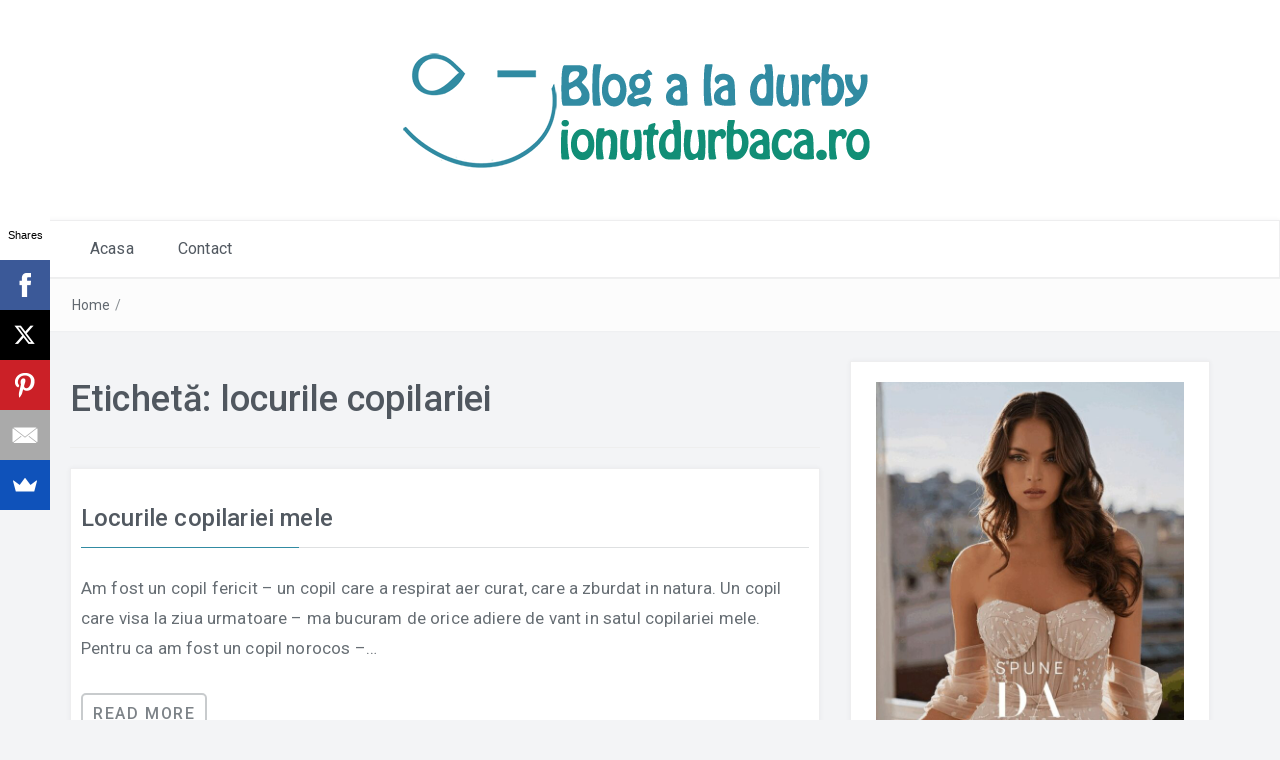

--- FILE ---
content_type: text/html; charset=UTF-8
request_url: https://www.ionutdurbaca.ro/tag/locurile-copilariei/
body_size: 12029
content:
<!DOCTYPE html>
<html lang="ro-RO">
<head>
<meta charset="UTF-8">
<meta name="viewport" content="width=device-width, initial-scale=1">
<link rel="profile" href="http://gmpg.org/xfn/11">
<link rel="pingback" href="https://www.ionutdurbaca.ro/xmlrpc.php">
<meta name='robots' content='index, follow, max-image-preview:large, max-snippet:-1, max-video-preview:-1' />
<!-- This site is optimized with the Yoast SEO plugin v20.2.1 - https://yoast.com/wordpress/plugins/seo/ -->
<title>locurile copilariei Archives | Durbaca Ionut Lucian</title>
<link rel="canonical" href="https://www.ionutdurbaca.ro/tag/locurile-copilariei/" />
<meta property="og:locale" content="ro_RO" />
<meta property="og:type" content="article" />
<meta property="og:title" content="locurile copilariei Archives | Durbaca Ionut Lucian" />
<meta property="og:url" content="https://www.ionutdurbaca.ro/tag/locurile-copilariei/" />
<meta property="og:site_name" content="Durbaca Ionut Lucian" />
<meta name="twitter:card" content="summary_large_image" />
<script type="application/ld+json" class="yoast-schema-graph">{"@context":"https://schema.org","@graph":[{"@type":"CollectionPage","@id":"https://www.ionutdurbaca.ro/tag/locurile-copilariei/","url":"https://www.ionutdurbaca.ro/tag/locurile-copilariei/","name":"locurile copilariei Archives | Durbaca Ionut Lucian","isPartOf":{"@id":"https://www.ionutdurbaca.ro/#website"},"breadcrumb":{"@id":"https://www.ionutdurbaca.ro/tag/locurile-copilariei/#breadcrumb"},"inLanguage":"ro-RO"},{"@type":"BreadcrumbList","@id":"https://www.ionutdurbaca.ro/tag/locurile-copilariei/#breadcrumb","itemListElement":[{"@type":"ListItem","position":1,"name":"Home","item":"https://www.ionutdurbaca.ro/"},{"@type":"ListItem","position":2,"name":"locurile copilariei"}]},{"@type":"WebSite","@id":"https://www.ionutdurbaca.ro/#website","url":"https://www.ionutdurbaca.ro/","name":"Durbaca Ionut Lucian","description":"Blogger Ieșean","publisher":{"@id":"https://www.ionutdurbaca.ro/#/schema/person/a837b99e57637a7269a51f87444bbaba"},"potentialAction":[{"@type":"SearchAction","target":{"@type":"EntryPoint","urlTemplate":"https://www.ionutdurbaca.ro/?s={search_term_string}"},"query-input":"required name=search_term_string"}],"inLanguage":"ro-RO"},{"@type":["Person","Organization"],"@id":"https://www.ionutdurbaca.ro/#/schema/person/a837b99e57637a7269a51f87444bbaba","name":"Ionut Durbaca","image":{"@type":"ImageObject","inLanguage":"ro-RO","@id":"https://www.ionutdurbaca.ro/#/schema/person/image/","url":"https://www.ionutdurbaca.ro/wp-content/uploads/2016/12/ionut-durbaca-logo-blogger-iesean-blog-iasi-s.png","contentUrl":"https://www.ionutdurbaca.ro/wp-content/uploads/2016/12/ionut-durbaca-logo-blogger-iesean-blog-iasi-s.png","width":481,"height":120,"caption":"Ionut Durbaca"},"logo":{"@id":"https://www.ionutdurbaca.ro/#/schema/person/image/"},"sameAs":["http://ionutdurbaca.ro"]}]}</script>
<!-- / Yoast SEO plugin. -->
<link rel='dns-prefetch' href='//fonts.googleapis.com' />
<link rel="alternate" type="application/rss+xml" title="Durbaca Ionut Lucian &raquo; Flux" href="https://www.ionutdurbaca.ro/feed/" />
<link rel="alternate" type="application/rss+xml" title="Durbaca Ionut Lucian &raquo; Flux comentarii" href="https://www.ionutdurbaca.ro/comments/feed/" />
<link rel="alternate" type="application/rss+xml" title="Durbaca Ionut Lucian &raquo; Flux etichetă locurile copilariei" href="https://www.ionutdurbaca.ro/tag/locurile-copilariei/feed/" />
<!-- This site uses the Google Analytics by ExactMetrics plugin v8.3.1 - Using Analytics tracking - https://www.exactmetrics.com/ -->
<!-- Note: ExactMetrics is not currently configured on this site. The site owner needs to authenticate with Google Analytics in the ExactMetrics settings panel. -->
<!-- No tracking code set -->
<!-- / Google Analytics by ExactMetrics -->
<script type="text/javascript">
window._wpemojiSettings = {"baseUrl":"https:\/\/s.w.org\/images\/core\/emoji\/14.0.0\/72x72\/","ext":".png","svgUrl":"https:\/\/s.w.org\/images\/core\/emoji\/14.0.0\/svg\/","svgExt":".svg","source":{"concatemoji":"https:\/\/www.ionutdurbaca.ro\/wp-includes\/js\/wp-emoji-release.min.js?ver=6.1.7"}};
/*! This file is auto-generated */
!function(e,a,t){var n,r,o,i=a.createElement("canvas"),p=i.getContext&&i.getContext("2d");function s(e,t){var a=String.fromCharCode,e=(p.clearRect(0,0,i.width,i.height),p.fillText(a.apply(this,e),0,0),i.toDataURL());return p.clearRect(0,0,i.width,i.height),p.fillText(a.apply(this,t),0,0),e===i.toDataURL()}function c(e){var t=a.createElement("script");t.src=e,t.defer=t.type="text/javascript",a.getElementsByTagName("head")[0].appendChild(t)}for(o=Array("flag","emoji"),t.supports={everything:!0,everythingExceptFlag:!0},r=0;r<o.length;r++)t.supports[o[r]]=function(e){if(p&&p.fillText)switch(p.textBaseline="top",p.font="600 32px Arial",e){case"flag":return s([127987,65039,8205,9895,65039],[127987,65039,8203,9895,65039])?!1:!s([55356,56826,55356,56819],[55356,56826,8203,55356,56819])&&!s([55356,57332,56128,56423,56128,56418,56128,56421,56128,56430,56128,56423,56128,56447],[55356,57332,8203,56128,56423,8203,56128,56418,8203,56128,56421,8203,56128,56430,8203,56128,56423,8203,56128,56447]);case"emoji":return!s([129777,127995,8205,129778,127999],[129777,127995,8203,129778,127999])}return!1}(o[r]),t.supports.everything=t.supports.everything&&t.supports[o[r]],"flag"!==o[r]&&(t.supports.everythingExceptFlag=t.supports.everythingExceptFlag&&t.supports[o[r]]);t.supports.everythingExceptFlag=t.supports.everythingExceptFlag&&!t.supports.flag,t.DOMReady=!1,t.readyCallback=function(){t.DOMReady=!0},t.supports.everything||(n=function(){t.readyCallback()},a.addEventListener?(a.addEventListener("DOMContentLoaded",n,!1),e.addEventListener("load",n,!1)):(e.attachEvent("onload",n),a.attachEvent("onreadystatechange",function(){"complete"===a.readyState&&t.readyCallback()})),(e=t.source||{}).concatemoji?c(e.concatemoji):e.wpemoji&&e.twemoji&&(c(e.twemoji),c(e.wpemoji)))}(window,document,window._wpemojiSettings);
</script>
<style type="text/css">
img.wp-smiley,
img.emoji {
display: inline !important;
border: none !important;
box-shadow: none !important;
height: 1em !important;
width: 1em !important;
margin: 0 0.07em !important;
vertical-align: -0.1em !important;
background: none !important;
padding: 0 !important;
}
</style>
<!-- <link rel='stylesheet' id='megamenu-wp-css' href='https://www.ionutdurbaca.ro/wp-content/plugins/easymega/assets/css/style.css?ver=6.1.7' type='text/css' media='all' /> -->
<link rel="stylesheet" type="text/css" href="//www.ionutdurbaca.ro/wp-content/cache/wpfc-minified/112yp8nl/e7v99.css" media="all"/>
<style id='megamenu-wp-inline-css' type='text/css'>
.megamenu-wp-desktop #megamenu-wp-page .megamenu-wp .mega-item .mega-content li.mega-content-li { margin-top: 0px; }
</style>
<!-- <link rel='stylesheet' id='wp-block-library-css' href='https://www.ionutdurbaca.ro/wp-includes/css/dist/block-library/style.min.css?ver=6.1.7' type='text/css' media='all' /> -->
<link rel="stylesheet" type="text/css" href="//www.ionutdurbaca.ro/wp-content/cache/wpfc-minified/4y7hvsd/e0pg9.css" media="all"/>
<style id='wp-block-library-theme-inline-css' type='text/css'>
.wp-block-audio figcaption{color:#555;font-size:13px;text-align:center}.is-dark-theme .wp-block-audio figcaption{color:hsla(0,0%,100%,.65)}.wp-block-audio{margin:0 0 1em}.wp-block-code{border:1px solid #ccc;border-radius:4px;font-family:Menlo,Consolas,monaco,monospace;padding:.8em 1em}.wp-block-embed figcaption{color:#555;font-size:13px;text-align:center}.is-dark-theme .wp-block-embed figcaption{color:hsla(0,0%,100%,.65)}.wp-block-embed{margin:0 0 1em}.blocks-gallery-caption{color:#555;font-size:13px;text-align:center}.is-dark-theme .blocks-gallery-caption{color:hsla(0,0%,100%,.65)}.wp-block-image figcaption{color:#555;font-size:13px;text-align:center}.is-dark-theme .wp-block-image figcaption{color:hsla(0,0%,100%,.65)}.wp-block-image{margin:0 0 1em}.wp-block-pullquote{border-top:4px solid;border-bottom:4px solid;margin-bottom:1.75em;color:currentColor}.wp-block-pullquote__citation,.wp-block-pullquote cite,.wp-block-pullquote footer{color:currentColor;text-transform:uppercase;font-size:.8125em;font-style:normal}.wp-block-quote{border-left:.25em solid;margin:0 0 1.75em;padding-left:1em}.wp-block-quote cite,.wp-block-quote footer{color:currentColor;font-size:.8125em;position:relative;font-style:normal}.wp-block-quote.has-text-align-right{border-left:none;border-right:.25em solid;padding-left:0;padding-right:1em}.wp-block-quote.has-text-align-center{border:none;padding-left:0}.wp-block-quote.is-large,.wp-block-quote.is-style-large,.wp-block-quote.is-style-plain{border:none}.wp-block-search .wp-block-search__label{font-weight:700}.wp-block-search__button{border:1px solid #ccc;padding:.375em .625em}:where(.wp-block-group.has-background){padding:1.25em 2.375em}.wp-block-separator.has-css-opacity{opacity:.4}.wp-block-separator{border:none;border-bottom:2px solid;margin-left:auto;margin-right:auto}.wp-block-separator.has-alpha-channel-opacity{opacity:1}.wp-block-separator:not(.is-style-wide):not(.is-style-dots){width:100px}.wp-block-separator.has-background:not(.is-style-dots){border-bottom:none;height:1px}.wp-block-separator.has-background:not(.is-style-wide):not(.is-style-dots){height:2px}.wp-block-table{margin:"0 0 1em 0"}.wp-block-table thead{border-bottom:3px solid}.wp-block-table tfoot{border-top:3px solid}.wp-block-table td,.wp-block-table th{word-break:normal}.wp-block-table figcaption{color:#555;font-size:13px;text-align:center}.is-dark-theme .wp-block-table figcaption{color:hsla(0,0%,100%,.65)}.wp-block-video figcaption{color:#555;font-size:13px;text-align:center}.is-dark-theme .wp-block-video figcaption{color:hsla(0,0%,100%,.65)}.wp-block-video{margin:0 0 1em}.wp-block-template-part.has-background{padding:1.25em 2.375em;margin-top:0;margin-bottom:0}
</style>
<style id='esf-fb-halfwidth-style-inline-css' type='text/css'>
.wp-block-create-block-easy-social-feed-facebook-carousel{background-color:#21759b;color:#fff;padding:2px}
</style>
<style id='esf-fb-fullwidth-style-inline-css' type='text/css'>
.wp-block-create-block-easy-social-feed-facebook-carousel{background-color:#21759b;color:#fff;padding:2px}
</style>
<style id='esf-fb-thumbnail-style-inline-css' type='text/css'>
.wp-block-create-block-easy-social-feed-facebook-carousel{background-color:#21759b;color:#fff;padding:2px}
</style>
<!-- <link rel='stylesheet' id='classic-theme-styles-css' href='https://www.ionutdurbaca.ro/wp-includes/css/classic-themes.min.css?ver=1' type='text/css' media='all' /> -->
<link rel="stylesheet" type="text/css" href="//www.ionutdurbaca.ro/wp-content/cache/wpfc-minified/2nj7mvfo/hto16.css" media="all"/>
<style id='global-styles-inline-css' type='text/css'>
body{--wp--preset--color--black: #000000;--wp--preset--color--cyan-bluish-gray: #abb8c3;--wp--preset--color--white: #ffffff;--wp--preset--color--pale-pink: #f78da7;--wp--preset--color--vivid-red: #cf2e2e;--wp--preset--color--luminous-vivid-orange: #ff6900;--wp--preset--color--luminous-vivid-amber: #fcb900;--wp--preset--color--light-green-cyan: #7bdcb5;--wp--preset--color--vivid-green-cyan: #00d084;--wp--preset--color--pale-cyan-blue: #8ed1fc;--wp--preset--color--vivid-cyan-blue: #0693e3;--wp--preset--color--vivid-purple: #9b51e0;--wp--preset--gradient--vivid-cyan-blue-to-vivid-purple: linear-gradient(135deg,rgba(6,147,227,1) 0%,rgb(155,81,224) 100%);--wp--preset--gradient--light-green-cyan-to-vivid-green-cyan: linear-gradient(135deg,rgb(122,220,180) 0%,rgb(0,208,130) 100%);--wp--preset--gradient--luminous-vivid-amber-to-luminous-vivid-orange: linear-gradient(135deg,rgba(252,185,0,1) 0%,rgba(255,105,0,1) 100%);--wp--preset--gradient--luminous-vivid-orange-to-vivid-red: linear-gradient(135deg,rgba(255,105,0,1) 0%,rgb(207,46,46) 100%);--wp--preset--gradient--very-light-gray-to-cyan-bluish-gray: linear-gradient(135deg,rgb(238,238,238) 0%,rgb(169,184,195) 100%);--wp--preset--gradient--cool-to-warm-spectrum: linear-gradient(135deg,rgb(74,234,220) 0%,rgb(151,120,209) 20%,rgb(207,42,186) 40%,rgb(238,44,130) 60%,rgb(251,105,98) 80%,rgb(254,248,76) 100%);--wp--preset--gradient--blush-light-purple: linear-gradient(135deg,rgb(255,206,236) 0%,rgb(152,150,240) 100%);--wp--preset--gradient--blush-bordeaux: linear-gradient(135deg,rgb(254,205,165) 0%,rgb(254,45,45) 50%,rgb(107,0,62) 100%);--wp--preset--gradient--luminous-dusk: linear-gradient(135deg,rgb(255,203,112) 0%,rgb(199,81,192) 50%,rgb(65,88,208) 100%);--wp--preset--gradient--pale-ocean: linear-gradient(135deg,rgb(255,245,203) 0%,rgb(182,227,212) 50%,rgb(51,167,181) 100%);--wp--preset--gradient--electric-grass: linear-gradient(135deg,rgb(202,248,128) 0%,rgb(113,206,126) 100%);--wp--preset--gradient--midnight: linear-gradient(135deg,rgb(2,3,129) 0%,rgb(40,116,252) 100%);--wp--preset--duotone--dark-grayscale: url('#wp-duotone-dark-grayscale');--wp--preset--duotone--grayscale: url('#wp-duotone-grayscale');--wp--preset--duotone--purple-yellow: url('#wp-duotone-purple-yellow');--wp--preset--duotone--blue-red: url('#wp-duotone-blue-red');--wp--preset--duotone--midnight: url('#wp-duotone-midnight');--wp--preset--duotone--magenta-yellow: url('#wp-duotone-magenta-yellow');--wp--preset--duotone--purple-green: url('#wp-duotone-purple-green');--wp--preset--duotone--blue-orange: url('#wp-duotone-blue-orange');--wp--preset--font-size--small: 13px;--wp--preset--font-size--medium: 20px;--wp--preset--font-size--large: 36px;--wp--preset--font-size--x-large: 42px;--wp--preset--spacing--20: 0.44rem;--wp--preset--spacing--30: 0.67rem;--wp--preset--spacing--40: 1rem;--wp--preset--spacing--50: 1.5rem;--wp--preset--spacing--60: 2.25rem;--wp--preset--spacing--70: 3.38rem;--wp--preset--spacing--80: 5.06rem;}:where(.is-layout-flex){gap: 0.5em;}body .is-layout-flow > .alignleft{float: left;margin-inline-start: 0;margin-inline-end: 2em;}body .is-layout-flow > .alignright{float: right;margin-inline-start: 2em;margin-inline-end: 0;}body .is-layout-flow > .aligncenter{margin-left: auto !important;margin-right: auto !important;}body .is-layout-constrained > .alignleft{float: left;margin-inline-start: 0;margin-inline-end: 2em;}body .is-layout-constrained > .alignright{float: right;margin-inline-start: 2em;margin-inline-end: 0;}body .is-layout-constrained > .aligncenter{margin-left: auto !important;margin-right: auto !important;}body .is-layout-constrained > :where(:not(.alignleft):not(.alignright):not(.alignfull)){max-width: var(--wp--style--global--content-size);margin-left: auto !important;margin-right: auto !important;}body .is-layout-constrained > .alignwide{max-width: var(--wp--style--global--wide-size);}body .is-layout-flex{display: flex;}body .is-layout-flex{flex-wrap: wrap;align-items: center;}body .is-layout-flex > *{margin: 0;}:where(.wp-block-columns.is-layout-flex){gap: 2em;}.has-black-color{color: var(--wp--preset--color--black) !important;}.has-cyan-bluish-gray-color{color: var(--wp--preset--color--cyan-bluish-gray) !important;}.has-white-color{color: var(--wp--preset--color--white) !important;}.has-pale-pink-color{color: var(--wp--preset--color--pale-pink) !important;}.has-vivid-red-color{color: var(--wp--preset--color--vivid-red) !important;}.has-luminous-vivid-orange-color{color: var(--wp--preset--color--luminous-vivid-orange) !important;}.has-luminous-vivid-amber-color{color: var(--wp--preset--color--luminous-vivid-amber) !important;}.has-light-green-cyan-color{color: var(--wp--preset--color--light-green-cyan) !important;}.has-vivid-green-cyan-color{color: var(--wp--preset--color--vivid-green-cyan) !important;}.has-pale-cyan-blue-color{color: var(--wp--preset--color--pale-cyan-blue) !important;}.has-vivid-cyan-blue-color{color: var(--wp--preset--color--vivid-cyan-blue) !important;}.has-vivid-purple-color{color: var(--wp--preset--color--vivid-purple) !important;}.has-black-background-color{background-color: var(--wp--preset--color--black) !important;}.has-cyan-bluish-gray-background-color{background-color: var(--wp--preset--color--cyan-bluish-gray) !important;}.has-white-background-color{background-color: var(--wp--preset--color--white) !important;}.has-pale-pink-background-color{background-color: var(--wp--preset--color--pale-pink) !important;}.has-vivid-red-background-color{background-color: var(--wp--preset--color--vivid-red) !important;}.has-luminous-vivid-orange-background-color{background-color: var(--wp--preset--color--luminous-vivid-orange) !important;}.has-luminous-vivid-amber-background-color{background-color: var(--wp--preset--color--luminous-vivid-amber) !important;}.has-light-green-cyan-background-color{background-color: var(--wp--preset--color--light-green-cyan) !important;}.has-vivid-green-cyan-background-color{background-color: var(--wp--preset--color--vivid-green-cyan) !important;}.has-pale-cyan-blue-background-color{background-color: var(--wp--preset--color--pale-cyan-blue) !important;}.has-vivid-cyan-blue-background-color{background-color: var(--wp--preset--color--vivid-cyan-blue) !important;}.has-vivid-purple-background-color{background-color: var(--wp--preset--color--vivid-purple) !important;}.has-black-border-color{border-color: var(--wp--preset--color--black) !important;}.has-cyan-bluish-gray-border-color{border-color: var(--wp--preset--color--cyan-bluish-gray) !important;}.has-white-border-color{border-color: var(--wp--preset--color--white) !important;}.has-pale-pink-border-color{border-color: var(--wp--preset--color--pale-pink) !important;}.has-vivid-red-border-color{border-color: var(--wp--preset--color--vivid-red) !important;}.has-luminous-vivid-orange-border-color{border-color: var(--wp--preset--color--luminous-vivid-orange) !important;}.has-luminous-vivid-amber-border-color{border-color: var(--wp--preset--color--luminous-vivid-amber) !important;}.has-light-green-cyan-border-color{border-color: var(--wp--preset--color--light-green-cyan) !important;}.has-vivid-green-cyan-border-color{border-color: var(--wp--preset--color--vivid-green-cyan) !important;}.has-pale-cyan-blue-border-color{border-color: var(--wp--preset--color--pale-cyan-blue) !important;}.has-vivid-cyan-blue-border-color{border-color: var(--wp--preset--color--vivid-cyan-blue) !important;}.has-vivid-purple-border-color{border-color: var(--wp--preset--color--vivid-purple) !important;}.has-vivid-cyan-blue-to-vivid-purple-gradient-background{background: var(--wp--preset--gradient--vivid-cyan-blue-to-vivid-purple) !important;}.has-light-green-cyan-to-vivid-green-cyan-gradient-background{background: var(--wp--preset--gradient--light-green-cyan-to-vivid-green-cyan) !important;}.has-luminous-vivid-amber-to-luminous-vivid-orange-gradient-background{background: var(--wp--preset--gradient--luminous-vivid-amber-to-luminous-vivid-orange) !important;}.has-luminous-vivid-orange-to-vivid-red-gradient-background{background: var(--wp--preset--gradient--luminous-vivid-orange-to-vivid-red) !important;}.has-very-light-gray-to-cyan-bluish-gray-gradient-background{background: var(--wp--preset--gradient--very-light-gray-to-cyan-bluish-gray) !important;}.has-cool-to-warm-spectrum-gradient-background{background: var(--wp--preset--gradient--cool-to-warm-spectrum) !important;}.has-blush-light-purple-gradient-background{background: var(--wp--preset--gradient--blush-light-purple) !important;}.has-blush-bordeaux-gradient-background{background: var(--wp--preset--gradient--blush-bordeaux) !important;}.has-luminous-dusk-gradient-background{background: var(--wp--preset--gradient--luminous-dusk) !important;}.has-pale-ocean-gradient-background{background: var(--wp--preset--gradient--pale-ocean) !important;}.has-electric-grass-gradient-background{background: var(--wp--preset--gradient--electric-grass) !important;}.has-midnight-gradient-background{background: var(--wp--preset--gradient--midnight) !important;}.has-small-font-size{font-size: var(--wp--preset--font-size--small) !important;}.has-medium-font-size{font-size: var(--wp--preset--font-size--medium) !important;}.has-large-font-size{font-size: var(--wp--preset--font-size--large) !important;}.has-x-large-font-size{font-size: var(--wp--preset--font-size--x-large) !important;}
.wp-block-navigation a:where(:not(.wp-element-button)){color: inherit;}
:where(.wp-block-columns.is-layout-flex){gap: 2em;}
.wp-block-pullquote{font-size: 1.5em;line-height: 1.6;}
</style>
<!-- <link rel='stylesheet' id='titan-adminbar-styles-css' href='https://www.ionutdurbaca.ro/wp-content/plugins/anti-spam/assets/css/admin-bar.css?ver=7.3.5' type='text/css' media='all' /> -->
<!-- <link rel='stylesheet' id='cfblbcss-css' href='https://www.ionutdurbaca.ro/wp-content/plugins/cardoza-facebook-like-box/cardozafacebook.css?ver=6.1.7' type='text/css' media='all' /> -->
<!-- <link rel='stylesheet' id='easy-facebook-likebox-custom-fonts-css' href='https://www.ionutdurbaca.ro/wp-content/plugins/easy-facebook-likebox/frontend/assets/css/esf-custom-fonts.css?ver=6.1.7' type='text/css' media='all' /> -->
<!-- <link rel='stylesheet' id='easy-facebook-likebox-popup-styles-css' href='https://www.ionutdurbaca.ro/wp-content/plugins/easy-facebook-likebox/facebook/frontend/assets/css/esf-free-popup.css?ver=6.6.5' type='text/css' media='all' /> -->
<!-- <link rel='stylesheet' id='easy-facebook-likebox-frontend-css' href='https://www.ionutdurbaca.ro/wp-content/plugins/easy-facebook-likebox/facebook/frontend/assets/css/easy-facebook-likebox-frontend.css?ver=6.6.5' type='text/css' media='all' /> -->
<!-- <link rel='stylesheet' id='easy-facebook-likebox-customizer-style-css' href='https://www.ionutdurbaca.ro/wp-admin/admin-ajax.php?action=easy-facebook-likebox-customizer-style&#038;ver=6.6.5' type='text/css' media='all' /> -->
<!-- <link rel='stylesheet' id='bootstrap-css' href='https://www.ionutdurbaca.ro/wp-content/themes/easyblog/css/bootstrap.min.css?ver=3.3.5' type='text/css' media='' /> -->
<!-- <link rel='stylesheet' id='font-awesome-css' href='https://www.ionutdurbaca.ro/wp-content/themes/easyblog/css/font-awesome.min.css?ver=4.4.0' type='text/css' media='' /> -->
<!-- <link rel='stylesheet' id='chld_thm_cfg_parent-css' href='https://www.ionutdurbaca.ro/wp-content/themes/easyblog/style.css?ver=6.1.7' type='text/css' media='all' /> -->
<link rel="stylesheet" type="text/css" href="//www.ionutdurbaca.ro/wp-content/cache/wpfc-minified/qvf447ky/e7v99.css" media="all"/>
<link rel='stylesheet' id='easyblog-roboto-css' href='//fonts.googleapis.com/css?family=Roboto%3A400%2C300%2C500%2C700%2C900&#038;ver=6.1.7' type='text/css' media='all' />
<link rel='stylesheet' id='easyblog-delius-swash-caps-css' href='//fonts.googleapis.com/css?family=Delius+Swash+Caps&#038;ver=6.1.7' type='text/css' media='all' />
<!-- <link rel='stylesheet' id='easyblog-style-css' href='https://www.ionutdurbaca.ro/wp-content/themes/easyblog-child/style.css?ver=1.1.0.1481005705' type='text/css' media='all' /> -->
<link rel="stylesheet" type="text/css" href="//www.ionutdurbaca.ro/wp-content/cache/wpfc-minified/1oq2o4yk/e0pg9.css" media="all"/>
<style id='easyblog-style-inline-css' type='text/css'>
a:hover,
.dt-logo h1 a,
.dt-pagination-nav a:hover,
.dt-pagination-nav .current:hover,
.dt-pagination-nav .current,
.entry-meta a:hover,
.entry-footer a:hover,
.dt-footer-bar a:hover {
color: #318ba2;
}
.dt-menu-wrap li:hover > a,
.dt-menu-wrap .current-menu-item a {
color: #318ba2 !important;
}
.dt-archive-post .entry-footer a:hover,
#secondary h2:after,
.tagcloud a:hover,
#back-to-top:hover,
.dt-related-posts .dt-news-post-img .fa:hover {
background: #318ba2;
}
.dt-pagination-nav a:hover,
.dt-pagination-nav .current:hover,
.dt-pagination-nav .current {
border-color: #318ba2;
}
.dt-logo h1 a {
color: #blank;
}	
.dt-related-posts li { width: calc(33.333333% - 20px); }
</style>
<style id='akismet-widget-style-inline-css' type='text/css'>
.a-stats {
--akismet-color-mid-green: #357b49;
--akismet-color-white: #fff;
--akismet-color-light-grey: #f6f7f7;
max-width: 350px;
width: auto;
}
.a-stats * {
all: unset;
box-sizing: border-box;
}
.a-stats strong {
font-weight: 600;
}
.a-stats a.a-stats__link,
.a-stats a.a-stats__link:visited,
.a-stats a.a-stats__link:active {
background: var(--akismet-color-mid-green);
border: none;
box-shadow: none;
border-radius: 8px;
color: var(--akismet-color-white);
cursor: pointer;
display: block;
font-family: -apple-system, BlinkMacSystemFont, 'Segoe UI', 'Roboto', 'Oxygen-Sans', 'Ubuntu', 'Cantarell', 'Helvetica Neue', sans-serif;
font-weight: 500;
padding: 12px;
text-align: center;
text-decoration: none;
transition: all 0.2s ease;
}
/* Extra specificity to deal with TwentyTwentyOne focus style */
.widget .a-stats a.a-stats__link:focus {
background: var(--akismet-color-mid-green);
color: var(--akismet-color-white);
text-decoration: none;
}
.a-stats a.a-stats__link:hover {
filter: brightness(110%);
box-shadow: 0 4px 12px rgba(0, 0, 0, 0.06), 0 0 2px rgba(0, 0, 0, 0.16);
}
.a-stats .count {
color: var(--akismet-color-white);
display: block;
font-size: 1.5em;
line-height: 1.4;
padding: 0 13px;
white-space: nowrap;
}
</style>
<!-- <link rel='stylesheet' id='esf-custom-fonts-css' href='https://www.ionutdurbaca.ro/wp-content/plugins/easy-facebook-likebox/frontend/assets/css/esf-custom-fonts.css?ver=6.1.7' type='text/css' media='all' /> -->
<!-- <link rel='stylesheet' id='esf-insta-frontend-css' href='https://www.ionutdurbaca.ro/wp-content/plugins/easy-facebook-likebox//instagram/frontend/assets/css/esf-insta-frontend.css?ver=6.1.7' type='text/css' media='all' /> -->
<!-- <link rel='stylesheet' id='esf-insta-customizer-style-css' href='https://www.ionutdurbaca.ro/wp-admin/admin-ajax.php?action=esf-insta-customizer-style&#038;ver=6.1.7' type='text/css' media='all' /> -->
<!-- <link rel='stylesheet' id='wpgdprc-front-css-css' href='https://www.ionutdurbaca.ro/wp-content/plugins/wp-gdpr-compliance/Assets/css/front.css?ver=1676556280' type='text/css' media='all' /> -->
<link rel="stylesheet" type="text/css" href="//www.ionutdurbaca.ro/wp-content/cache/wpfc-minified/f26yxrfa/4h9ba.css" media="all"/>
<style id='wpgdprc-front-css-inline-css' type='text/css'>
:root{--wp-gdpr--bar--background-color: #000000;--wp-gdpr--bar--color: #ffffff;--wp-gdpr--button--background-color: #000000;--wp-gdpr--button--background-color--darken: #000000;--wp-gdpr--button--color: #ffffff;}
</style>
<script src='//www.ionutdurbaca.ro/wp-content/cache/wpfc-minified/d6ms1qft/atu2.js' type="text/javascript"></script>
<!-- <script type='text/javascript' src='https://www.ionutdurbaca.ro/wp-includes/js/jquery/jquery.min.js?ver=3.6.1' id='jquery-core-js'></script> -->
<!-- <script type='text/javascript' src='https://www.ionutdurbaca.ro/wp-includes/js/jquery/jquery-migrate.min.js?ver=3.3.2' id='jquery-migrate-js'></script> -->
<!-- <script type='text/javascript' src='https://www.ionutdurbaca.ro/wp-content/plugins/cardoza-facebook-like-box/cardozafacebook.js?ver=6.1.7' id='cfblbjs-js'></script> -->
<!-- <script type='text/javascript' src='https://www.ionutdurbaca.ro/wp-content/plugins/easy-facebook-likebox/facebook/frontend/assets/js/esf-free-popup.min.js?ver=6.6.5' id='easy-facebook-likebox-popup-script-js'></script> -->
<script type='text/javascript' id='easy-facebook-likebox-public-script-js-extra'>
/* <![CDATA[ */
var public_ajax = {"ajax_url":"https:\/\/www.ionutdurbaca.ro\/wp-admin\/admin-ajax.php","efbl_is_fb_pro":""};
/* ]]> */
</script>
<script src='//www.ionutdurbaca.ro/wp-content/cache/wpfc-minified/23e105lv/e0pg9.js' type="text/javascript"></script>
<!-- <script type='text/javascript' src='https://www.ionutdurbaca.ro/wp-content/plugins/easy-facebook-likebox/facebook/frontend/assets/js/public.js?ver=6.6.5' id='easy-facebook-likebox-public-script-js'></script> -->
<!-- <script type='text/javascript' src='https://www.ionutdurbaca.ro/wp-content/plugins/sticky-menu-or-anything-on-scroll/assets/js/jq-sticky-anything.min.js?ver=2.1.1' id='stickyAnythingLib-js'></script> -->
<!-- <script type='text/javascript' src='https://www.ionutdurbaca.ro/wp-content/plugins/easy-facebook-likebox/frontend/assets/js/imagesloaded.pkgd.min.js?ver=6.1.7' id='imagesloaded.pkgd.min-js'></script> -->
<script type='text/javascript' id='esf-insta-public-js-extra'>
/* <![CDATA[ */
var esf_insta = {"ajax_url":"https:\/\/www.ionutdurbaca.ro\/wp-admin\/admin-ajax.php","version":"free","nonce":"8fc4fa70a5"};
/* ]]> */
</script>
<script src='//www.ionutdurbaca.ro/wp-content/cache/wpfc-minified/zddmjky/e0pg9.js' type="text/javascript"></script>
<!-- <script type='text/javascript' src='https://www.ionutdurbaca.ro/wp-content/plugins/easy-facebook-likebox//instagram/frontend/assets/js/esf-insta-public.js?ver=1' id='esf-insta-public-js'></script> -->
<script type='text/javascript' id='wpgdprc-front-js-js-extra'>
/* <![CDATA[ */
var wpgdprcFront = {"ajaxUrl":"https:\/\/www.ionutdurbaca.ro\/wp-admin\/admin-ajax.php","ajaxNonce":"0615691e38","ajaxArg":"security","pluginPrefix":"wpgdprc","blogId":"1","isMultiSite":"","locale":"ro_RO","showSignUpModal":"","showFormModal":"","cookieName":"wpgdprc-consent","consentVersion":"","path":"\/","prefix":"wpgdprc"};
/* ]]> */
</script>
<script src='//www.ionutdurbaca.ro/wp-content/cache/wpfc-minified/k26yt0nh/e0pg9.js' type="text/javascript"></script>
<!-- <script type='text/javascript' src='https://www.ionutdurbaca.ro/wp-content/plugins/wp-gdpr-compliance/Assets/js/front.min.js?ver=1676556280' id='wpgdprc-front-js-js'></script> -->
<link rel="https://api.w.org/" href="https://www.ionutdurbaca.ro/wp-json/" /><link rel="alternate" type="application/json" href="https://www.ionutdurbaca.ro/wp-json/wp/v2/tags/1034" /><link rel="EditURI" type="application/rsd+xml" title="RSD" href="https://www.ionutdurbaca.ro/xmlrpc.php?rsd" />
<link rel="wlwmanifest" type="application/wlwmanifest+xml" href="https://www.ionutdurbaca.ro/wp-includes/wlwmanifest.xml" />
<meta name="generator" content="WordPress 6.1.7" />
<style type="text/css">.recentcomments a{display:inline !important;padding:0 !important;margin:0 !important;}</style>		<style type="text/css">
.site-title,
.site-description {
position: absolute;
clip: rect(1px, 1px, 1px, 1px);
}
</style>
<link rel="icon" href="https://www.ionutdurbaca.ro/wp-content/uploads/2016/12/ionut-durbaca-blogger-iasi-logo-150x150.png" sizes="32x32" />
<link rel="icon" href="https://www.ionutdurbaca.ro/wp-content/uploads/2016/12/ionut-durbaca-blogger-iasi-logo.png" sizes="192x192" />
<link rel="apple-touch-icon" href="https://www.ionutdurbaca.ro/wp-content/uploads/2016/12/ionut-durbaca-blogger-iasi-logo.png" />
<meta name="msapplication-TileImage" content="https://www.ionutdurbaca.ro/wp-content/uploads/2016/12/ionut-durbaca-blogger-iasi-logo.png" />
</head>
<body class="archive tag tag-locurile-copilariei tag-1034 wp-custom-logo wp-embed-responsive hfeed">
<header class="dt-header" >
<div class="container">
<div class="row">
<div class="col-lg-12 col-md-12">
<div class="dt-logo">
<h1 class="site-title-hide">Ionut Durbaca blog personal din Iasi despre viata, intamplari din Iasi cu zambete, lacrimi, sentimente adunate</h1>
<a href="https://www.ionutdurbaca.ro/" class="custom-logo-link" rel="home"><img width="481" height="120" src="https://www.ionutdurbaca.ro/wp-content/uploads/2016/12/ionut-durbaca-logo-blogger-iesean-blog-iasi-s.png" class="custom-logo" alt="blogger iesean, blog din Iasi, blog personal, despre viata, intamplari din Iasi" decoding="async" srcset="https://www.ionutdurbaca.ro/wp-content/uploads/2016/12/ionut-durbaca-logo-blogger-iesean-blog-iasi-s.png 481w, https://www.ionutdurbaca.ro/wp-content/uploads/2016/12/ionut-durbaca-logo-blogger-iesean-blog-iasi-s-300x75.png 300w, https://www.ionutdurbaca.ro/wp-content/uploads/2016/12/ionut-durbaca-logo-blogger-iesean-blog-iasi-s-480x120.png 480w" sizes="(max-width: 481px) 100vw, 481px" /></a>
<h2 class="site-description">- Blogger Ieșean -</h2>
</div><!-- .dt-logo -->
</div><!-- .col-lg-12 -->
</div><!-- .row -->
</div><!-- .container -->
<nav class="dt-menu-wrap">
<div class="container">
<div class="row">
<div class="col-lg-12 col-md-12">
<div class="dt-menu-md">
Menu							<span><i class="fa fa-bars"></i> </span>
</div>
<div class="menu-menu-1-container"><ul id="primary-menu" class="menu"><li id="menu-item-1717" class="menu-item menu-item-type-custom menu-item-object-custom menu-item-1717"><a title="Acasa" href="http://ionutdurbaca.ro/">Acasa</a></li>
<li id="menu-item-1718" class="menu-item menu-item-type-post_type menu-item-object-page menu-item-1718"><a title="Contact Durbaca Ionut Lucian" href="https://www.ionutdurbaca.ro/contact/">Contact</a></li>
</ul></div>					</div><!-- .col-lg-12 -->
</div><!-- .row -->
</div><!-- .container -->
</nav><!-- .dt-menu-wrap -->
</header><!-- .dt-header -->
<div class="dt-breadcrumbs">
<div class="container">
<div class="row">
<div class="col-lg-12 col-md-12">
<ul id="dt_breadcrumbs"><li><a href="https://www.ionutdurbaca.ro">Home</a></li><li class="separator"> / </li></ul>					</div><!-- .col-lg-12 -->
</div><!-- .row-->
</div><!-- .container-->
</div><!-- .dt-breadcrumbs-->
<div class="container">
<div class="row">
<div class="col-lg-8 col-md-8">
<div id="primary" class="content-area">
<main id="main" class="site-main" role="main">
<header class="page-header">
<h1 class="page-title">Etichetă: <span>locurile copilariei</span></h1>					</header><!-- .page-header -->
<div class="dt-archive-posts">
<div class="dt-archive-post">
<figure>
</figure>
<article>
<header class="entry-header">
<h2 class="entry-title"><a href="https://www.ionutdurbaca.ro/locurile-copilariei-mele/" rel="bookmark">Locurile copilariei mele</a></h2>									</header><!-- .entry-header -->
<div class="dt-archive-post-content">
<p>Am fost un copil fericit &#8211; un copil care a respirat aer curat, care a zburdat in natura. Un copil care visa la ziua urmatoare &#8211; ma bucuram de orice adiere de vant in satul copilariei mele. Pentru ca am fost un copil norocos &#8211;&#8230;</p>
</div><!-- .dt-archive-post-content -->
<div class="entry-footer">
<a class="transition35" href="https://www.ionutdurbaca.ro/locurile-copilariei-mele/" title="Locurile copilariei mele">Read more</a>
</div><!-- .entry-footer -->
</article>
</div><!-- .dt-archive-post -->
</div><!-- .dt-category-posts -->
<div class="clearfix"></div>
<div class="dt-pagination-nav">
</div><!---- .dt-pagination-nav ---->
</main><!-- #main -->
</div><!-- #primary -->
</div><!-- .col-lg-8 -->
<aside class="col-lg-4 col-md-4">
<div class="dt-sidebar">
<aside id="secondary" class="widget-area" role="complementary">
<aside id="block-4" class="widget widget_block widget_media_image">
<figure class="wp-block-image size-large"><a href="https://www.reya.ro/"><img decoding="async" loading="lazy" width="640" height="1024" src="https://www.ionutdurbaca.ro/wp-content/uploads/2022/11/WhatsApp-Image-2022-11-07-at-16.39.45-640x1024.jpeg" alt="Reya Events" class="wp-image-3134"/></a></figure>
</aside><aside id="adwidget_imagewidget-34" class="widget AdWidget_ImageWidget"><a target="_blank" href='https://www.facebook.com/hereitis.ro/' alt='Ad'><img style='width: 100%;' src='https://www.ionutdurbaca.ro/wp-content/uploads/2020/01/heretis-e1580123612704.jpg' alt='Ad' /></a></aside><aside id="adwidget_imagewidget-29" class="widget AdWidget_ImageWidget"><a target="_blank" href='https://www.sanatateata.org' alt='Ad'><img style='width: 100%;' src='https://www.ionutdurbaca.ro/wp-content/uploads/2019/09/59946070_1227146294100336_1219629854316560384_n-e1568289047421.jpg' alt='Ad' /></a></aside><aside id="adwidget_htmlwidget-5" class="widget AdWidget_HTMLWidget"><div style='text-align: center;'></div></aside><aside id="text-8" class="widget widget_text"><h2 class="widget-title">Durbaca Ionut Lucian</h2>			<div class="textwidget"><p><img decoding="async" src="http://ionutdurbaca.ro/wp-content/uploads/2016/12/durbaca-lucian-ionut-blogger-iasi-300x300.jpg" alt="Durbaca Ionut Lucian blogger iesean, blog din Iasi, blog personal, despre viata, intamplari din Iasi"></p>
<p class="about-ionut-durbaca">Unii ar spune despre mine că sunt prea tipicar, alţii spun despre mine că sunt un tip fain, iar alte persoane mă consideră un om de încredere, pe care se pot baza. Eu nu pot să spun decât că dacă vei avea curiozitatea să mă cunoşti le vei da, sau nu dreptate. Fiecare om este unic, dar zâmbetul este un dar pe care mult prea puţină lume îl utilizează. Sunt doar un blogger iesean ce scrie pe un blog din Iasi. Normal ca si tine.</p>
</div>
</aside><aside id="search-2" class="widget widget_search"><h2 class="widget-title">Caută articole scrise de Ionut Durbaca</h2><form role="search" method="get" class="search-form" action="https://www.ionutdurbaca.ro/">
<label>
<span class="screen-reader-text">Caută după:</span>
<input type="search" class="search-field" placeholder="Căutare&hellip;" value="" name="s" />
</label>
<input type="submit" class="search-submit" value="Caută" />
</form></aside><aside id="adwidget_htmlwidget-3" class="widget AdWidget_HTMLWidget"><div style='text-align: center;'><script src="//load.sumome.com/" data-sumo-site-id="9a3ac638b8ede7eb7228f82cfeac69ec6c7701c03be7db90a25ab79e3d7fd7cd" async="async"></script></div></aside>
<aside id="recent-posts-2" class="widget widget_recent_entries">
<h2 class="widget-title">Articole recente</h2>
<ul>
<li>
<a href="https://www.ionutdurbaca.ro/sentimentele-copilului-tau/">Sentimentele copilului</a>
</li>
<li>
<a href="https://www.ionutdurbaca.ro/suferinta-aduce-fericire/">Suferința aduce fericire</a>
</li>
<li>
<a href="https://www.ionutdurbaca.ro/nu-te-plac/">Nu te plac!</a>
</li>
<li>
<a href="https://www.ionutdurbaca.ro/strop-de-liniste/">Strop de liniște</a>
</li>
<li>
<a href="https://www.ionutdurbaca.ro/echilibrul-interior/">Echilibrul interior</a>
</li>
</ul>
</aside><aside id="text-9" class="widget widget_text"><h2 class="widget-title">Ionut Durbaca susține</h2>			<div class="textwidget"></div>
</aside><aside id="recent-comments-2" class="widget widget_recent_comments"><h2 class="widget-title">Comentarii recente</h2><ul id="recentcomments"><li class="recentcomments"><span class="comment-author-link"><a href='https://www.biancaionel.com/share-uim-globuri-cu-suflet/' rel='external nofollow ugc' class='url'>Share-uim globuri cu suflet | Bianca Ionel</a></span> la <a href="https://www.ionutdurbaca.ro/share-uim-globuri-cu-suflet/#comment-23684">Share-uim Globuri cu Suflet</a></li><li class="recentcomments"><span class="comment-author-link"><a href='https://www.biancaionel.com/bistro-copou/' rel='external nofollow ugc' class='url'>Bistro Copou - clătite cu amintiri - Bianca Ionel</a></span> la <a href="https://www.ionutdurbaca.ro/razboiul-clatitelor/#comment-23660">Războiul clătitelor</a></li><li class="recentcomments"><span class="comment-author-link"><a href='https://www.biancaionel.com/paul-padurariu-fotograf-nunta-iasi/' rel='external nofollow ugc' class='url'>Paul Padurariu - fotograf de nunta Iasi - Bianca Ionel</a></span> la <a href="https://www.ionutdurbaca.ro/oameni-frumosi-ai-iasului-4/#comment-23659">Oameni frumoși ai Iașului-episodul 9</a></li><li class="recentcomments"><span class="comment-author-link"><a href='https://dianamaryd.wordpress.com/2017/11/18/dolce-far-niente-la-bistro-moo/' rel='external nofollow ugc' class='url'>Dolce far niente la Bistro MOO &#8211; Diana Maria D.</a></span> la <a href="https://www.ionutdurbaca.ro/marturisirea-unui-pofticios/#comment-23648">Mărturisirea unui pofticios</a></li><li class="recentcomments"><span class="comment-author-link"><a href='https://www.iasi4u.ro/1_feb-top-5-stiri-din-iasi-4/' rel='external nofollow ugc' class='url'>Top 5 Stiri din Iasi, Joi 1 februarie &#8211; Iasi 4u</a></span> la <a href="https://www.ionutdurbaca.ro/sistemul-sanitar-pe-ultimul-loc-in-europa/#comment-23647">Sistemul sanitar e pe ultimul loc în Europa</a></li></ul></aside><aside id="categories-2" class="widget widget_categories"><h2 class="widget-title">Categorii</h2>
<ul>
<li class="cat-item cat-item-621"><a href="https://www.ionutdurbaca.ro/category/advertoriale/">Advertoriale</a>
</li>
<li class="cat-item cat-item-1983"><a href="https://www.ionutdurbaca.ro/category/blog-din-iasi/">blog din Iasi</a>
</li>
<li class="cat-item cat-item-1982"><a href="https://www.ionutdurbaca.ro/category/blogger-iesean/">blogger iesean</a>
</li>
<li class="cat-item cat-item-633"><a href="https://www.ionutdurbaca.ro/category/familie/">Familie</a>
</li>
<li class="cat-item cat-item-1582"><a href="https://www.ionutdurbaca.ro/category/iasi/">Iasi</a>
</li>
<li class="cat-item cat-item-1387"><a href="https://www.ionutdurbaca.ro/category/koperativa-2-0-iasi/">Koperativa 2.0 Iasi</a>
</li>
<li class="cat-item cat-item-632"><a href="https://www.ionutdurbaca.ro/category/marketingpublicitatevanzari/">Marketing/Publicitate/Vanzari</a>
</li>
<li class="cat-item cat-item-1976"><a href="https://www.ionutdurbaca.ro/category/motivationale/">Motivationale</a>
</li>
<li class="cat-item cat-item-1979"><a href="https://www.ionutdurbaca.ro/category/oameni/">oameni</a>
</li>
<li class="cat-item cat-item-641"><a href="https://www.ionutdurbaca.ro/category/pareri-personale/">Pareri personale</a>
</li>
<li class="cat-item cat-item-634"><a href="https://www.ionutdurbaca.ro/category/pentru-suflet/">Pentru suflet</a>
</li>
<li class="cat-item cat-item-640"><a href="https://www.ionutdurbaca.ro/category/social/">Social</a>
</li>
<li class="cat-item cat-item-1"><a href="https://www.ionutdurbaca.ro/category/uncategorized/">Uncategorized</a>
</li>
</ul>
</aside><aside id="archives-2" class="widget widget_archive"><h2 class="widget-title">Arhivă articole</h2>		<label class="screen-reader-text" for="archives-dropdown-2">Arhivă articole</label>
<select id="archives-dropdown-2" name="archive-dropdown">
<option value="">Selectează luna</option>
<option value='https://www.ionutdurbaca.ro/2023/03/'> martie 2023 </option>
<option value='https://www.ionutdurbaca.ro/2022/07/'> iulie 2022 </option>
<option value='https://www.ionutdurbaca.ro/2022/05/'> mai 2022 </option>
<option value='https://www.ionutdurbaca.ro/2022/04/'> aprilie 2022 </option>
<option value='https://www.ionutdurbaca.ro/2020/02/'> februarie 2020 </option>
<option value='https://www.ionutdurbaca.ro/2020/01/'> ianuarie 2020 </option>
<option value='https://www.ionutdurbaca.ro/2019/10/'> octombrie 2019 </option>
<option value='https://www.ionutdurbaca.ro/2019/09/'> septembrie 2019 </option>
<option value='https://www.ionutdurbaca.ro/2019/07/'> iulie 2019 </option>
<option value='https://www.ionutdurbaca.ro/2019/05/'> mai 2019 </option>
<option value='https://www.ionutdurbaca.ro/2019/04/'> aprilie 2019 </option>
<option value='https://www.ionutdurbaca.ro/2019/03/'> martie 2019 </option>
<option value='https://www.ionutdurbaca.ro/2019/02/'> februarie 2019 </option>
<option value='https://www.ionutdurbaca.ro/2019/01/'> ianuarie 2019 </option>
<option value='https://www.ionutdurbaca.ro/2018/11/'> noiembrie 2018 </option>
<option value='https://www.ionutdurbaca.ro/2018/10/'> octombrie 2018 </option>
<option value='https://www.ionutdurbaca.ro/2018/09/'> septembrie 2018 </option>
<option value='https://www.ionutdurbaca.ro/2018/07/'> iulie 2018 </option>
<option value='https://www.ionutdurbaca.ro/2018/06/'> iunie 2018 </option>
<option value='https://www.ionutdurbaca.ro/2018/05/'> mai 2018 </option>
<option value='https://www.ionutdurbaca.ro/2018/04/'> aprilie 2018 </option>
<option value='https://www.ionutdurbaca.ro/2018/03/'> martie 2018 </option>
<option value='https://www.ionutdurbaca.ro/2018/02/'> februarie 2018 </option>
<option value='https://www.ionutdurbaca.ro/2018/01/'> ianuarie 2018 </option>
<option value='https://www.ionutdurbaca.ro/2017/12/'> decembrie 2017 </option>
<option value='https://www.ionutdurbaca.ro/2017/11/'> noiembrie 2017 </option>
<option value='https://www.ionutdurbaca.ro/2017/10/'> octombrie 2017 </option>
<option value='https://www.ionutdurbaca.ro/2017/09/'> septembrie 2017 </option>
<option value='https://www.ionutdurbaca.ro/2017/08/'> august 2017 </option>
<option value='https://www.ionutdurbaca.ro/2017/07/'> iulie 2017 </option>
<option value='https://www.ionutdurbaca.ro/2017/06/'> iunie 2017 </option>
<option value='https://www.ionutdurbaca.ro/2017/05/'> mai 2017 </option>
<option value='https://www.ionutdurbaca.ro/2017/04/'> aprilie 2017 </option>
<option value='https://www.ionutdurbaca.ro/2017/03/'> martie 2017 </option>
<option value='https://www.ionutdurbaca.ro/2017/02/'> februarie 2017 </option>
<option value='https://www.ionutdurbaca.ro/2017/01/'> ianuarie 2017 </option>
<option value='https://www.ionutdurbaca.ro/2016/12/'> decembrie 2016 </option>
<option value='https://www.ionutdurbaca.ro/2016/11/'> noiembrie 2016 </option>
<option value='https://www.ionutdurbaca.ro/2016/10/'> octombrie 2016 </option>
<option value='https://www.ionutdurbaca.ro/2016/09/'> septembrie 2016 </option>
<option value='https://www.ionutdurbaca.ro/2016/08/'> august 2016 </option>
<option value='https://www.ionutdurbaca.ro/2016/07/'> iulie 2016 </option>
<option value='https://www.ionutdurbaca.ro/2016/06/'> iunie 2016 </option>
<option value='https://www.ionutdurbaca.ro/2016/05/'> mai 2016 </option>
<option value='https://www.ionutdurbaca.ro/2016/04/'> aprilie 2016 </option>
<option value='https://www.ionutdurbaca.ro/2016/03/'> martie 2016 </option>
<option value='https://www.ionutdurbaca.ro/2016/01/'> ianuarie 2016 </option>
<option value='https://www.ionutdurbaca.ro/2015/06/'> iunie 2015 </option>
<option value='https://www.ionutdurbaca.ro/2015/05/'> mai 2015 </option>
<option value='https://www.ionutdurbaca.ro/2015/03/'> martie 2015 </option>
<option value='https://www.ionutdurbaca.ro/2015/01/'> ianuarie 2015 </option>
<option value='https://www.ionutdurbaca.ro/2014/12/'> decembrie 2014 </option>
<option value='https://www.ionutdurbaca.ro/2014/11/'> noiembrie 2014 </option>
<option value='https://www.ionutdurbaca.ro/2014/10/'> octombrie 2014 </option>
<option value='https://www.ionutdurbaca.ro/2014/07/'> iulie 2014 </option>
<option value='https://www.ionutdurbaca.ro/2014/06/'> iunie 2014 </option>
<option value='https://www.ionutdurbaca.ro/2014/05/'> mai 2014 </option>
<option value='https://www.ionutdurbaca.ro/2014/04/'> aprilie 2014 </option>
<option value='https://www.ionutdurbaca.ro/2014/03/'> martie 2014 </option>
<option value='https://www.ionutdurbaca.ro/2014/02/'> februarie 2014 </option>
<option value='https://www.ionutdurbaca.ro/2014/01/'> ianuarie 2014 </option>
<option value='https://www.ionutdurbaca.ro/2013/12/'> decembrie 2013 </option>
<option value='https://www.ionutdurbaca.ro/2013/11/'> noiembrie 2013 </option>
<option value='https://www.ionutdurbaca.ro/2013/10/'> octombrie 2013 </option>
<option value='https://www.ionutdurbaca.ro/2013/09/'> septembrie 2013 </option>
<option value='https://www.ionutdurbaca.ro/2013/08/'> august 2013 </option>
<option value='https://www.ionutdurbaca.ro/2013/07/'> iulie 2013 </option>
<option value='https://www.ionutdurbaca.ro/2013/06/'> iunie 2013 </option>
<option value='https://www.ionutdurbaca.ro/2013/05/'> mai 2013 </option>
<option value='https://www.ionutdurbaca.ro/2013/04/'> aprilie 2013 </option>
<option value='https://www.ionutdurbaca.ro/2013/03/'> martie 2013 </option>
<option value='https://www.ionutdurbaca.ro/2013/02/'> februarie 2013 </option>
<option value='https://www.ionutdurbaca.ro/2013/01/'> ianuarie 2013 </option>
<option value='https://www.ionutdurbaca.ro/2012/12/'> decembrie 2012 </option>
<option value='https://www.ionutdurbaca.ro/2012/11/'> noiembrie 2012 </option>
<option value='https://www.ionutdurbaca.ro/2012/10/'> octombrie 2012 </option>
<option value='https://www.ionutdurbaca.ro/2012/09/'> septembrie 2012 </option>
<option value='https://www.ionutdurbaca.ro/2012/08/'> august 2012 </option>
<option value='https://www.ionutdurbaca.ro/2012/07/'> iulie 2012 </option>
<option value='https://www.ionutdurbaca.ro/2012/06/'> iunie 2012 </option>
<option value='https://www.ionutdurbaca.ro/2012/05/'> mai 2012 </option>
<option value='https://www.ionutdurbaca.ro/2012/04/'> aprilie 2012 </option>
<option value='https://www.ionutdurbaca.ro/2012/03/'> martie 2012 </option>
<option value='https://www.ionutdurbaca.ro/2012/02/'> februarie 2012 </option>
<option value='https://www.ionutdurbaca.ro/2012/01/'> ianuarie 2012 </option>
<option value='https://www.ionutdurbaca.ro/2011/12/'> decembrie 2011 </option>
<option value='https://www.ionutdurbaca.ro/2011/11/'> noiembrie 2011 </option>
<option value='https://www.ionutdurbaca.ro/2011/10/'> octombrie 2011 </option>
<option value='https://www.ionutdurbaca.ro/2011/09/'> septembrie 2011 </option>
<option value='https://www.ionutdurbaca.ro/2011/08/'> august 2011 </option>
<option value='https://www.ionutdurbaca.ro/2011/07/'> iulie 2011 </option>
<option value='https://www.ionutdurbaca.ro/2011/06/'> iunie 2011 </option>
<option value='https://www.ionutdurbaca.ro/2011/05/'> mai 2011 </option>
<option value='https://www.ionutdurbaca.ro/2011/03/'> martie 2011 </option>
<option value='https://www.ionutdurbaca.ro/2011/02/'> februarie 2011 </option>
<option value='https://www.ionutdurbaca.ro/2011/01/'> ianuarie 2011 </option>
<option value='https://www.ionutdurbaca.ro/2010/12/'> decembrie 2010 </option>
<option value='https://www.ionutdurbaca.ro/2010/11/'> noiembrie 2010 </option>
<option value='https://www.ionutdurbaca.ro/2010/10/'> octombrie 2010 </option>
<option value='https://www.ionutdurbaca.ro/2010/09/'> septembrie 2010 </option>
<option value='https://www.ionutdurbaca.ro/2010/08/'> august 2010 </option>
<option value='https://www.ionutdurbaca.ro/2010/07/'> iulie 2010 </option>
<option value='https://www.ionutdurbaca.ro/2010/06/'> iunie 2010 </option>
<option value='https://www.ionutdurbaca.ro/2010/05/'> mai 2010 </option>
<option value='https://www.ionutdurbaca.ro/2010/04/'> aprilie 2010 </option>
<option value='https://www.ionutdurbaca.ro/2010/03/'> martie 2010 </option>
<option value='https://www.ionutdurbaca.ro/2010/02/'> februarie 2010 </option>
<option value='https://www.ionutdurbaca.ro/2010/01/'> ianuarie 2010 </option>
<option value='https://www.ionutdurbaca.ro/2009/12/'> decembrie 2009 </option>
<option value='https://www.ionutdurbaca.ro/2009/09/'> septembrie 2009 </option>
<option value='https://www.ionutdurbaca.ro/2009/07/'> iulie 2009 </option>
<option value='https://www.ionutdurbaca.ro/2009/06/'> iunie 2009 </option>
<option value='https://www.ionutdurbaca.ro/2009/05/'> mai 2009 </option>
<option value='https://www.ionutdurbaca.ro/2009/04/'> aprilie 2009 </option>
<option value='https://www.ionutdurbaca.ro/2009/01/'> ianuarie 2009 </option>
</select>
<script type="text/javascript">
/* <![CDATA[ */
(function() {
var dropdown = document.getElementById( "archives-dropdown-2" );
function onSelectChange() {
if ( dropdown.options[ dropdown.selectedIndex ].value !== '' ) {
document.location.href = this.options[ this.selectedIndex ].value;
}
}
dropdown.onchange = onSelectChange;
})();
/* ]]> */
</script>
</aside><aside id="adwidget_htmlwidget-2" class="widget AdWidget_HTMLWidget"><div style='text-align: center;'><!--/Start async trafic.ro/-->
<script type="text/javascript" id="trfc_trafic_script">
//<![CDATA[
t_rid = 'ionutdurbaca-ro';
(function(){ t_js_dw_time=new Date().getTime();
t_js_load_src=((document.location.protocol == 'http:')?'http://storage.':'https://secure.')+'trafic.ro/js/trafic.js?tk='+(Math.pow(10,16)*Math.random())+'&t_rid='+t_rid;
if (document.createElement && document.getElementsByTagName && document.insertBefore) {
t_as_js_en=true;var sn = document.createElement('script');sn.type = 'text/javascript';sn.async = true; sn.src = t_js_load_src;
var psn = document.getElementsByTagName('script')[0];psn.parentNode.insertBefore(sn, psn); } else {
document.write(unescape('%3Cscri' + 'pt type="text/javascript" '+'src="'+t_js_load_src+';"%3E%3C/sc' + 'ript%3E')); }})();
//]]>
</script>
<noscript><p><a href="http://www.trafic.ro/statistici/ionutdurbaca.ro"><img alt="ionutdurbaca.ro" src="http://log.trafic.ro/cgi-bin/pl.dll?rid=ionutdurbaca-ro" /></a></p></noscript>
<!--/End async trafic.ro/--> 
</body></div></aside><aside id="block-3" class="widget widget_block">
<pre class="wp-block-code"><code></code></pre>
</aside></aside><!-- #secondary -->
</div><!-- .dt-sidebar -->
</aside><!-- .col-lg-4 -->
</div><!-- .row -->
</div><!-- .container -->

<footer class="dt-footer">
<div class="dt-footer-bar">
<div class="container">
<div class="row">
<div class="col-lg-12 col-md-12">
<div class="dt-copyright">
Copyright &copy; 2025 <a href="https://www.ionutdurbaca.ro/" title="Durbaca Ionut Lucian">Durbaca Ionut Lucian blogger ieșean | Un blog personal despre viață și întâmplări din Iași</a>
</div><!-- .dt-copyright -->
</div><!-- .col-lg-12 -->
</div><!-- .row -->
</div><!-- .container -->
</div><!-- .dt-footer-bar -->
</footer><!-- .dt-footer -->
<a id="back-to-top" class="transition35"><i class="fa fa-angle-up"></i></a><!-- #back-to-top -->
<script>
var modal = document.getElementById('cfblb_modal');
if(modal)
{
var span = document.getElementsByClassName("cfblb_close")[0];
span.onclick = function() {
modal.style.display = "none";
}
window.onclick = function(event) {
if (event.target == modal) {
modal.style.display = "none";
}
}
}		
</script>
<script type='text/javascript' id='megamenu-wp-js-extra'>
/* <![CDATA[ */
var MegamenuWp = {"ajax_url":"https:\/\/www.ionutdurbaca.ro\/wp-admin\/admin-ajax.php","loading_icon":"<div class=\"mega-spinner\"><div class=\"uil-squares-css\" style=\"transform:scale(0.4);\"><div><div><\/div><\/div><div><div><\/div><\/div><div><div><\/div><\/div><div><div><\/div><\/div><div><div><\/div><\/div><div><div><\/div><\/div><div><div><\/div><\/div><div><div><\/div><\/div><\/div><\/div>","theme_support":{"mobile_mod":720,"disable_auto_css":0,"disable_css":0,"parent_level":0,"content_right":0,"content_left":0,"margin_top":0,"animation":"","child_li":"","ul_css":"","li_css":""},"mega_parent_level":"0","mega_content_left":"0","mega_content_right":"0","animation":"shift-up"};
/* ]]> */
</script>
<script type='text/javascript' src='https://www.ionutdurbaca.ro/wp-content/plugins/easymega/assets/js/megamenu-wp.js?ver=1.0.1' id='megamenu-wp-js'></script>
<script type='text/javascript' id='stickThis-js-extra'>
/* <![CDATA[ */
var sticky_anything_engage = {"element":".dt-menu-wrap","topspace":"0","minscreenwidth":"0","maxscreenwidth":"999999","zindex":"1","legacymode":"","dynamicmode":"","debugmode":"","pushup":"","adminbar":"1"};
/* ]]> */
</script>
<script type='text/javascript' src='https://www.ionutdurbaca.ro/wp-content/plugins/sticky-menu-or-anything-on-scroll/assets/js/stickThis.js?ver=2.1.1' id='stickThis-js'></script>
<script type='text/javascript' src='https://www.ionutdurbaca.ro/wp-content/themes/easyblog/js/custom.js?ver=6.1.7' id='easyblog-custom-js'></script>
</body>
</html><!-- WP Fastest Cache file was created in 1.3808991909027 seconds, on 06-02-25 19:14:33 -->

--- FILE ---
content_type: text/css
request_url: https://www.ionutdurbaca.ro/wp-content/cache/wpfc-minified/112yp8nl/e7v99.css
body_size: 3221
content:
.mega-content *{box-sizing:border-box}.mega-container .mega-row{padding:30px}.megamenu-wp-mobile .mega-container .mega-row{padding:15px}.megamenu-wp-mobile .mega-container .mega-row .mega-col{margin-bottom:15px}.megamenu-wp-mobile .mega-container .mega-row .mega-col:last-of-type{margin-bottom:0px}.mega-row::after{content:"";display:block;clear:both}.megamenu-wp-desktop #megamenu-wp-page .megamenu-wp .mega-item:hover .mega-content,.megamenu-wp-desktop #megamenu-wp-page .megamenu-wp .mega-item.mega-hover .mega-content{width:100%;max-width:99999px;opacity:1;height:initial}.megamenu-wp-desktop #megamenu-wp-page .mega-item:hover ul,.megamenu-wp-desktop #megamenu-wp-page .mega-item:hover ol,.megamenu-wp-desktop #megamenu-wp-page .mega-item.mega-hover ul,.megamenu-wp-desktop #megamenu-wp-page .mega-item.mega-hover ol{visibility:visible}.megamenu-wp-desktop #megamenu-wp-page .mega-item.mega-full .mega-content .mega-inner{box-shadow:none;border:0}.megamenu-wp-desktop #megamenu-wp-page .mega-content{border:0px none;box-shadow:none;-webkit-transform:translateX(0) !important;-moz-transform:translateX(0) !important;-ms-transform:translateX(0) !important;-o-transform:translateX(0) !important;transform:translateX(0) !important}.megamenu-wp-desktop #megamenu-wp-page .mega-content .mega-inner{box-shadow:0 9px 14px rgba(0,0,0,.05);border:1px solid #e9e9e9}.megamenu-wp-desktop #megamenu-wp-page .mega-content .mega-row:after{content:"";display:block;clear:both}.megamenu-wp-desktop #megamenu-wp-page .mega-content .mega-row .mega-col{float:left;padding-right:30px}.megamenu-wp-desktop #megamenu-wp-page .mega-content .mega-row .mega-col:last-child{padding-right:0px}.megamenu-wp-desktop #megamenu-wp-page .mega-content .col-1{width:8.3333333333%}.megamenu-wp-desktop #megamenu-wp-page .mega-content .col-2{width:16.6666666667%}.megamenu-wp-desktop #megamenu-wp-page .mega-content .col-3{width:25%}.megamenu-wp-desktop #megamenu-wp-page .mega-content .col-4{width:33.3333333333%}.megamenu-wp-desktop #megamenu-wp-page .mega-content .col-5{width:41.6666666667%}.megamenu-wp-desktop #megamenu-wp-page .mega-content .col-6{width:50%}.megamenu-wp-desktop #megamenu-wp-page .mega-content .col-7{width:58.3333333333%}.megamenu-wp-desktop #megamenu-wp-page .mega-content .col-8{width:66.6666666667%}.megamenu-wp-desktop #megamenu-wp-page .mega-content .col-9{width:75%}.megamenu-wp-desktop #megamenu-wp-page .mega-content .col-10{width:83.3333333333%}.megamenu-wp-desktop #megamenu-wp-page .mega-content .col-11{width:91.6666666667%}.megamenu-wp-desktop #megamenu-wp-page .mega-content .col-12{width:100%}#megamenu-wp-page .mega-col .mega-widget{margin-top:30px}#megamenu-wp-page .mega-col .mega-widget:first-child{margin-top:0px}.megamenu-wp-mobile #megamenu-wp-page .mega-item .mega-inner ul,.megamenu-wp-mobile #megamenu-wp-page .mega-item .mega-inner ol{display:block;top:auto;left:auto;position:relative}#megamenu-wp-page{overflow-x:hidden}#megamenu-wp-page .megamenu-wp{position:relative}#megamenu-wp-page .megamenu-wp .mega-item .column-heading,#megamenu-wp-page .megamenu-wp .mega-item .widgettitle,#megamenu-wp-page .megamenu-wp .mega-item .widget-title{font-size:17px;text-align:left;margin-bottom:8px;padding-bottom:8px;line-height:22px}#megamenu-wp-page .megamenu-wp .mega-item .column-heading a,#megamenu-wp-page .megamenu-wp .mega-item .widgettitle a,#megamenu-wp-page .megamenu-wp .mega-item .widget-title a{color:inherit}#megamenu-wp-page .megamenu-wp .mega-item .widget{text-align:left;color:#777}#megamenu-wp-page .megamenu-wp .mega-item .widget ul li:hover{background:none}.megamenu-wp-desktop #megamenu-wp-page .megamenu-wp .mega-item .rc-hide_on_mobile .column-heading{display:none}.megamenu-wp-mobile #megamenu-wp-page .megamenu-wp .mega-item .rc-hide_on_mobile .column-heading{display:block}#megamenu-wp-page .megamenu-wp .mega-item .mega-content{padding:0px}#megamenu-wp-page .megamenu-wp .mega-item .mega-content::after,#megamenu-wp-page .megamenu-wp .mega-item .mega-content::before{visibility:hidden !important;opacity:0}#megamenu-wp-page .megamenu-wp .mega-item .mega-content li{text-indent:0px}#megamenu-wp-page .megamenu-wp .mega-item .mega-content li.mega-content-li{width:100%;left:auto;position:relative;right:auto;opacity:1;padding:0px !important;background:none;max-width:initial;display:inherit;margin:0;border:0}.megamenu-wp-desktop #megamenu-wp-page .megamenu-wp .mega-item .mega-content{color:#777;line-height:1.6}.megamenu-wp-desktop #megamenu-wp-page .megamenu-wp .mega-item .mega-content a{display:inline-block;background:none;color:#777;white-space:normal;line-height:inherit;position:relative;width:initial}.megamenu-wp-desktop #megamenu-wp-page .megamenu-wp .mega-item .mega-content a:after,.megamenu-wp-desktop #megamenu-wp-page .megamenu-wp .mega-item .mega-content a:before{display:none}.megamenu-wp-desktop #megamenu-wp-page .megamenu-wp .mega-item .mega-content a:hover{color:#000}.megamenu-wp-desktop #megamenu-wp-page .megamenu-wp .mega-item .mega-content ul{height:auto;width:auto;background:none;display:block;position:relative;overflow:initial;margin:auto;left:auto;right:auto;top:auto;border:0px none;opacity:1}.megamenu-wp-desktop #megamenu-wp-page .megamenu-wp .mega-item .mega-content ul ul{padding-left:60px;left:auto}.megamenu-wp-desktop #megamenu-wp-page .megamenu-wp .mega-item .mega-content ul li{display:block;margin:0px;border:0px none;float:none}.megamenu-wp-desktop #megamenu-wp-page .megamenu-wp .mega-item .mega-content ul li a{width:auto}.megamenu-wp-desktop #megamenu-wp-page .megamenu-wp .mega-item .mega-content ul li:hover{color:#777}.megamenu-wp-desktop #megamenu-wp-page .megamenu-wp .mega-item .mega-content ul li:hover a{color:#777}.megamenu-wp-desktop #megamenu-wp-page .megamenu-wp .mega-item .mega-content ul li:hover a:hover{color:#777}#megamenu-wp-page .megamenu-wp .mega-item .mega-content iframe{max-width:100%}#megamenu-wp-page .megamenu-wp .mega-item .mega-content .widget_tag_cloud .tagcloud a{display:inline-block;padding:0px}#megamenu-wp-page .megamenu-wp .mega-item .mega-content .widget{box-shadow:none}#megamenu-wp-page .megamenu-wp .mega-item .mega-content .calendar_wrap table{width:100%}#megamenu-wp-page .megamenu-wp .mega-item .mega-content .widget{background:inherit;border:0px;padding:0px;text-align:left}#megamenu-wp-page .megamenu-wp .mega-item .mega-content .widget .widget-title{text-align:left}#megamenu-wp-page .megamenu-wp .mega-item .mega-content .widget a{padding:0px}#megamenu-wp-page .megamenu-wp .mega-item .mega-content .widget:last-child{margin-bottom:0px}#megamenu-wp-page .megamenu-wp .mega-item .mega-content .widget ul{padding:0px;margin:0px;box-shadow:none}#megamenu-wp-page .megamenu-wp .mega-item .mega-content .widget ul ul{padding-left:30px}#megamenu-wp-page .megamenu-wp .mega-item .mega-content .widget ul li{margin-bottom:10px;padding:0px}#megamenu-wp-page .megamenu-wp .mega-item .mega-content .widget ul li>a{padding:0px}#megamenu-wp-page .megamenu-wp .mega-item .mega-content .widget ul li:last-child{margin-bottom:0px}#megamenu-wp-page .megamenu-wp .mega-item .mega-content .widget.widget_recent_comments a{display:inline}#megamenu-wp-page .megamenu-wp .mega-item .mega-content .wp-video{padding-top:55%;position:relative}#megamenu-wp-page .megamenu-wp .mega-item .mega-content .wp-video .me-plugin{height:100% !important;width:100% !important;display:block}#megamenu-wp-page .megamenu-wp .mega-item .mega-content .wp-video .mejs-container{position:absolute;top:0px;left:0px;height:100% !important;width:100% !important}#megamenu-wp-page .megamenu-wp .mega-item .mega-content .mega-widget{word-wrap:break-word;white-space:normal;background:inherit}#megamenu-wp-page .megamenu-wp .mega-item .mega-content .mega-element{display:block}#megamenu-wp-page .megamenu-wp .mega-item .mega-content .mega-menu-item a{display:block;float:none;line-height:20px;line-height:18px;padding:10px 0px;border:0px none}#megamenu-wp-page .megamenu-wp .mega-item .mega-content .mega-widget li{padding:0px}#megamenu-wp-page .megamenu-wp .mega-item .mega-content .mega-widget a{line-height:20px;line-height:18px;padding:10px 0px;border:0px none}.megamenu-wp-desktop #megamenu-wp-page .megamenu-wp .mega-item .mega-content .mega-tab-post-cont{position:relative;-webkit-flex:1;flex:1;overflow:hidden}.megamenu-wp-desktop #megamenu-wp-page .megamenu-wp .mega-item .mega-content .mega-tab-post-cont:before{content:"";display:block;position:absolute;top:0px;right:0px;bottom:0px;left:0px;background:rgba(255,255,255,.6);display:none}.megamenu-wp-desktop #megamenu-wp-page .megamenu-wp .mega-item .mega-content .mega-tab-post-cont .mega-spinner{position:absolute;top:50%;left:50%;display:none;transform:translate(-50%, -50%)}.megamenu-wp-mobile #megamenu-wp-page .megamenu-wp .mega-item .mega-content .mega-tab-post-cont{display:none}.megamenu-wp-desktop #megamenu-wp-page .megamenu-wp .mega-item .mega-content .mega-tab-posts{background:#fff;display:flex}.megamenu-wp-desktop #megamenu-wp-page .megamenu-wp .mega-item .mega-content .mega-tab-posts.loading .mega-tab-post-cont:before{display:block}.megamenu-wp-desktop #megamenu-wp-page .megamenu-wp .mega-item .mega-content .mega-tab-posts.loading .mega-tab-post-cont .mega-spinner{display:block}.megamenu-wp-desktop #megamenu-wp-page .megamenu-wp .mega-item .mega-content .mega-tab-posts.tabs-left .mega-tab-post-nav{background:#f7f7f7;border-right:1px solid #e5e5e5}.megamenu-wp-desktop #megamenu-wp-page .megamenu-wp .mega-item .mega-content .mega-tab-posts.tabs-left .mega-tab-post-nav .li{padding-left:0px;border-right:1px solid rgba(0,0,0,0);position:relative;right:-1px;margin-left:-2px;min-width:200px}.megamenu-wp-desktop #megamenu-wp-page .megamenu-wp .mega-item .mega-content .mega-tab-posts.tabs-left .mega-tab-post-nav .li a{border-color:rgba(0,0,0,0);border-image:none;border-style:solid none solid solid;border-width:1px 0 1px 1px}.megamenu-wp-desktop #megamenu-wp-page .megamenu-wp .mega-item .mega-content .mega-tab-posts.tabs-left .mega-tab-post-nav .li:hover,.megamenu-wp-desktop #megamenu-wp-page .megamenu-wp .mega-item .mega-content .mega-tab-posts.tabs-left .mega-tab-post-nav .li.active{border-right-color:#fff}.megamenu-wp-desktop #megamenu-wp-page .megamenu-wp .mega-item .mega-content .mega-tab-posts.tabs-left .mega-tab-post-nav .li:hover a,.megamenu-wp-desktop #megamenu-wp-page .megamenu-wp .mega-item .mega-content .mega-tab-posts.tabs-left .mega-tab-post-nav .li.active a{border-color:#e5e5e5 rgba(0,0,0,0) #e5e5e5 #e5e5e5;background:#fff}.megamenu-wp-desktop #megamenu-wp-page .megamenu-wp .mega-item .mega-content .mega-tab-posts.tabs-right .mega-tab-post-nav{order:5;background:#f7f7f7;border-left:1px solid #e5e5e5}.megamenu-wp-desktop #megamenu-wp-page .megamenu-wp .mega-item .mega-content .mega-tab-posts.tabs-right .mega-tab-post-nav .li{padding-right:0px;border-left:1px solid rgba(0,0,0,0);position:relative;left:-1px;margin-right:-2px}.megamenu-wp-desktop #megamenu-wp-page .megamenu-wp .mega-item .mega-content .mega-tab-posts.tabs-right .mega-tab-post-nav .li .arrow{right:auto;left:15px}.megamenu-wp-desktop #megamenu-wp-page .megamenu-wp .mega-item .mega-content .mega-tab-posts.tabs-right .mega-tab-post-nav .li .arrow .arrow-inner::before{transform:rotate(-45deg)}.megamenu-wp-desktop #megamenu-wp-page .megamenu-wp .mega-item .mega-content .mega-tab-posts.tabs-right .mega-tab-post-nav .li .arrow .arrow-inner::after{transform:rotate(45deg)}.megamenu-wp-desktop #megamenu-wp-page .megamenu-wp .mega-item .mega-content .mega-tab-posts.tabs-right .mega-tab-post-nav .li a{border-color:rgba(0,0,0,0);border-image:none;border-style:solid none solid solid;border-width:1px 1px 1px 0px}.megamenu-wp-desktop #megamenu-wp-page .megamenu-wp .mega-item .mega-content .mega-tab-posts.tabs-right .mega-tab-post-nav .li:hover,.megamenu-wp-desktop #megamenu-wp-page .megamenu-wp .mega-item .mega-content .mega-tab-posts.tabs-right .mega-tab-post-nav .li.active{background:#fff}.megamenu-wp-desktop #megamenu-wp-page .megamenu-wp .mega-item .mega-content .mega-tab-posts.tabs-right .mega-tab-post-nav .li:hover a,.megamenu-wp-desktop #megamenu-wp-page .megamenu-wp .mega-item .mega-content .mega-tab-posts.tabs-right .mega-tab-post-nav .li.active a{border-color:#e5e5e5 #e5e5e5 #e5e5e5 rgba(0,0,0,0);background:inherit}.megamenu-wp-desktop #megamenu-wp-page .megamenu-wp .mega-item .mega-content .mega-tab-posts.tabs-right .mega-tab-post-nav .li a{text-align:right}.megamenu-wp-mobile .megamenu-wp-desktop #megamenu-wp-page .megamenu-wp .mega-item .mega-content .mega-tab-posts.tabs-right .mega-tab-post-nav .li a{text-align:left}.megamenu-wp-desktop #megamenu-wp-page .megamenu-wp .mega-item .mega-content .mega-tab-posts.tabs-right .mega-tab-post-nav .li .mega-spinner{right:auto;left:30px}.megamenu-wp-desktop #megamenu-wp-page .megamenu-wp .mega-item .mega-content .mega-tab-posts.tabs-right .mega-tab-post-cont{order:1}.megamenu-wp-desktop #megamenu-wp-page .megamenu-wp .mega-item .mega-content .mega-tab-posts .post{box-shadow:none}.megamenu-wp-desktop #megamenu-wp-page .megamenu-wp .mega-item .mega-content .mega-tab-posts .megamenu-post-thumbnail{position:relative;overflow:hidden;display:block}.megamenu-wp-desktop #megamenu-wp-page .megamenu-wp .mega-item .mega-content .mega-tab-posts .megamenu-post-thumbnail a{width:100%;display:block;padding:62% 0 0 0;background-size:cover;background-repeat:no-repeat;background-position:center center}.megamenu-wp-desktop #megamenu-wp-page .megamenu-wp .mega-item .mega-content .mega-tab-posts .megamenu-post-thumbnail img{width:100%;height:auto}.megamenu-wp-desktop #megamenu-wp-page .megamenu-wp .mega-item .mega-content .mega-tab-posts .post-title{font-size:16px;margin:10px 0px 0px;border:0px none;background:none;text-align:left}.megamenu-wp-desktop #megamenu-wp-page .megamenu-wp .mega-item .mega-content .mega-tab-posts .post-title a{padding:0px;font-size:16px;border:0px none;max-width:100%;min-width:0px}.megamenu-wp-desktop #megamenu-wp-page .megamenu-wp .mega-item .mega-content .mega-tab-posts .nav-post{margin-bottom:0;background:inherit}.megamenu-wp-desktop #megamenu-wp-page .megamenu-wp .mega-item .mega-content .mega-tab-posts .nav-post a{border:none}.megamenu-wp-desktop #megamenu-wp-page .megamenu-wp .mega-item .mega-content .mega-tab-posts .nav-post .price{display:block;margin:10px 0px}.megamenu-wp-desktop #megamenu-wp-page .megamenu-wp .mega-item .mega-content .mega-tab-posts .nav-post .nav-add-cart{display:inline-block;border:1px solid #ededed;font-size:12px;padding:5px 10px}.megamenu-wp-desktop #megamenu-wp-page .megamenu-wp .mega-item .mega-content .mega-tab-posts .mega-tab-post-nav{padding:0px;background:none;padding-top:28px}.megamenu-wp-mobile .megamenu-wp-desktop #megamenu-wp-page .megamenu-wp .mega-item .mega-content .mega-tab-posts .mega-tab-post-nav{padding-top:0px}.megamenu-wp-desktop #megamenu-wp-page .megamenu-wp .mega-item .mega-content .mega-tab-posts .mega-tab-post-nav:before,.megamenu-wp-desktop #megamenu-wp-page .megamenu-wp .mega-item .mega-content .mega-tab-posts .mega-tab-post-nav:after{background:none}.megamenu-wp-desktop .megamenu-wp-desktop #megamenu-wp-page .megamenu-wp .mega-item .mega-content .mega-tab-posts .mega-tab-post-nav{width:250px;max-width:250px;min-width:250px}.megamenu-wp-desktop #megamenu-wp-page .megamenu-wp .mega-item .mega-content .mega-tab-posts .mega-tab-post-nav:after{content:"";display:block;clear:both}.megamenu-wp-desktop #megamenu-wp-page .megamenu-wp .mega-item .mega-content .mega-tab-posts .mega-tab-post-nav a{display:block;width:auto;float:none;min-width:100px;outline:none}.megamenu-wp-desktop #megamenu-wp-page .megamenu-wp .mega-item .mega-content .mega-tab-posts .mega-tab-post-nav .li{display:block;float:none;position:relative;margin-top:-1px}.megamenu-wp-desktop #megamenu-wp-page .megamenu-wp .mega-item .mega-content .mega-tab-posts .mega-tab-post-nav .li .arrow{position:absolute;height:100%;width:15px;top:0px;right:0px}.megamenu-wp-mobile .megamenu-wp-desktop #megamenu-wp-page .megamenu-wp .mega-item .mega-content .mega-tab-posts .mega-tab-post-nav .li .arrow{display:none}.megamenu-wp-desktop .megamenu-wp-desktop #megamenu-wp-page .megamenu-wp .mega-item .mega-content .mega-tab-posts .mega-tab-post-nav .li .arrow{display:flex;justify-content:center;align-items:center}.megamenu-wp-desktop #megamenu-wp-page .megamenu-wp .mega-item .mega-content .mega-tab-posts .mega-tab-post-nav .li .arrow .arrow-inner{width:20px;height:20px;display:block;position:relative;top:50%;transform:translateY(-50%)}.megamenu-wp-desktop #megamenu-wp-page .megamenu-wp .mega-item .mega-content .mega-tab-posts .mega-tab-post-nav .li .arrow .arrow-inner:before,.megamenu-wp-desktop #megamenu-wp-page .megamenu-wp .mega-item .mega-content .mega-tab-posts .mega-tab-post-nav .li .arrow .arrow-inner::after{width:7px;height:1.3px;content:" ";display:block;position:relative;background:#777}.megamenu-wp-desktop #megamenu-wp-page .megamenu-wp .mega-item .mega-content .mega-tab-posts .mega-tab-post-nav .li .arrow .arrow-inner::before{transform:rotate(45deg);top:6px;right:0px}.megamenu-wp-desktop #megamenu-wp-page .megamenu-wp .mega-item .mega-content .mega-tab-posts .mega-tab-post-nav .li .arrow .arrow-inner::after{transform:rotate(-45deg);bottom:-9px;right:0px}.megamenu-wp-desktop #megamenu-wp-page .megamenu-wp .mega-item .mega-content .mega-tab-posts .mega-tab-post-nav .li a{line-height:1.6;border-top:0px;padding:7px 25px 8px 13px}.megamenu-wp-desktop #megamenu-wp-page .megamenu-wp .mega-item .mega-content .mega-tab-posts .nav-posts-tab{padding:14px;display:none;transition:all .15s ease}.megamenu-wp-desktop .megamenu-wp-desktop #megamenu-wp-page .megamenu-wp .mega-item .mega-content .mega-tab-posts .nav-posts-tab{overflow:hidden}.megamenu-wp-desktop .megamenu-wp-desktop #megamenu-wp-page .megamenu-wp .mega-item .mega-content .mega-tab-posts .nav-posts-tab div{transition:all .7s ease;opacity:.2;transform:translateY(-15px)}.megamenu-wp-desktop .megamenu-wp-desktop #megamenu-wp-page .megamenu-wp .mega-item .mega-content .mega-tab-posts .nav-posts-tab.animation div{opacity:1;transform:translateY(0px)}.megamenu-wp-desktop #megamenu-wp-page .megamenu-wp .mega-item .mega-content .mega-tab-posts .nav-posts-tab.active{display:block}.megamenu-wp-desktop #megamenu-wp-page .megamenu-wp .mega-item .mega-content .mega-tab-posts .nav-posts-tab .nav-post{padding:14px;float:left}.megamenu-wp-desktop #megamenu-wp-page .megamenu-wp .mega-item .mega-content .mega-tab-posts .nav-posts-tab .nav-post a{word-wrap:break-word;white-space:normal;line-height:inherit;text-transform:none;letter-spacing:0}.megamenu-wp-desktop #megamenu-wp-page .megamenu-wp .mega-item .mega-content .mega-tab-posts .nav-posts-tab .nav-post .post-title{line-height:1.6}.megamenu-wp-desktop #megamenu-wp-page .megamenu-wp .mega-item .mega-content .mega-tab-posts .nav-posts-tab[data-col="2"]>.nav-post{width:50%}.megamenu-wp-desktop #megamenu-wp-page .megamenu-wp .mega-item .mega-content .mega-tab-posts .nav-posts-tab[data-col="2"]>.nav-post:nth-child(2n+1){clear:left}.megamenu-wp-desktop #megamenu-wp-page .megamenu-wp .mega-item .mega-content .mega-tab-posts .nav-posts-tab[data-col="3"]>.nav-post{width:33.3333333333%}.megamenu-wp-desktop #megamenu-wp-page .megamenu-wp .mega-item .mega-content .mega-tab-posts .nav-posts-tab[data-col="3"]>.nav-post:nth-child(3n+1){clear:left}.megamenu-wp-desktop #megamenu-wp-page .megamenu-wp .mega-item .mega-content .mega-tab-posts .nav-posts-tab[data-col="4"]>.nav-post{width:25%}.megamenu-wp-desktop #megamenu-wp-page .megamenu-wp .mega-item .mega-content .mega-tab-posts .nav-posts-tab[data-col="4"]>.nav-post:nth-child(4n+1){clear:left}.megamenu-wp-desktop #megamenu-wp-page .megamenu-wp .mega-item .mega-content .mega-tab-posts .nav-posts-tab[data-col="6"]>.nav-post{width:16.6666666667%}.megamenu-wp-desktop #megamenu-wp-page .megamenu-wp .mega-item .mega-content .mega-tab-posts .nav-posts-tab[data-col="6"]>.nav-post:nth-child(6n+1){clear:left}.megamenu-wp-desktop #megamenu-wp-page .megamenu-wp .mega-item .mega-content .mega-tab-posts .nav-tab-paging{clear:both;padding:0px 15px 0px;text-align:initial;margin-bottom:5px}.megamenu-wp-desktop #megamenu-wp-page .megamenu-wp .mega-item .mega-content .mega-tab-posts .nav-tab-paging:after{content:"";display:block;clear:both}.megamenu-wp-desktop #megamenu-wp-page .megamenu-wp .mega-item .mega-content .mega-tab-posts .nav-tab-paging a{border:1px solid #e5e5e5;padding:12px 10px;width:28px;height:28px;min-width:28px;min-height:28px;line-height:1;position:relative;display:inline-block;margin:0 3px 0 0}.megamenu-wp-desktop #megamenu-wp-page .megamenu-wp .mega-item .mega-content .mega-tab-posts .nav-tab-paging a.disable{opacity:.4;cursor:default}.megamenu-wp-desktop #megamenu-wp-page .megamenu-wp .mega-item .mega-content .mega-tab-posts .nav-tab-paging a:before,.megamenu-wp-desktop #megamenu-wp-page .megamenu-wp .mega-item .mega-content .mega-tab-posts .nav-tab-paging a::after{width:7px;height:1.3px;content:" ";display:block;position:relative;background:#777;margin:0px}.megamenu-wp-desktop #megamenu-wp-page .megamenu-wp .mega-item .mega-content .mega-tab-posts .nav-tab-paging a::before{transform:rotate(45deg);top:-1px;right:0px}.megamenu-wp-desktop #megamenu-wp-page .megamenu-wp .mega-item .mega-content .mega-tab-posts .nav-tab-paging a::after{transform:rotate(-45deg);bottom:-2px;right:0px}.megamenu-wp-desktop #megamenu-wp-page .megamenu-wp .mega-item .mega-content .mega-tab-posts .nav-tab-paging a.back-page::before{transform:rotate(-45deg)}.megamenu-wp-desktop #megamenu-wp-page .megamenu-wp .mega-item .mega-content .mega-tab-posts .nav-tab-paging a.back-page::after{transform:rotate(45deg)}.megamenu-wp-mobile #megamenu-wp-page .megamenu-wp .mega-item .mega-content .mega-tab-post-nav a{display:block}.megamenu-wp-mobile #megamenu-wp-page .megamenu-wp .mega-item .mega-content .mega-tab-post-nav .li{padding:10px 15px}.megamenu-wp-desktop #megamenu-wp-page .megamenu-wp .mega-item.mega-full .mega-content{overflow:initial !important;box-shadow:none}.megamenu-wp-desktop #megamenu-wp-page .megamenu-wp .mega-item.mega-full .mega-content:hover,.megamenu-wp-desktop #megamenu-wp-page .megamenu-wp .mega-item.mega-full .mega-content .mega-hover{overflow:initial !important}.megamenu-wp-desktop #megamenu-wp-page .megamenu-wp .mega-item.mega-full .mega-content:hover li.mega-content-li,.megamenu-wp-desktop #megamenu-wp-page .megamenu-wp .mega-item.mega-full .mega-content .mega-hover li.mega-content-li{opacity:1}.megamenu-wp-desktop #megamenu-wp-page .megamenu-wp .mega-item.mega-full .mega-content .mega-content-li{overflow:initial;border:0px none}.megamenu-wp-desktop #megamenu-wp-page .megamenu-wp .mega-item.mega-full .mega-content-inner{margin-left:-9999em;margin-right:-9999em;padding-left:9999em;padding-right:9999em}.megamenu-wp-desktop #megamenu-wp-page .megamenu-wp .mega-item.mega-full .mega-content-inner .mega-inner{background:none}.megamenu-wp-desktop #megamenu-wp-page .megamenu-wp .mega-item.mega-full.mega-content-boxed .mega-content-inner .mega-row{padding-left:0px;padding-right:0px}.megamenu-wp-desktop #megamenu-wp-page .megamenu-wp .mega-item .mega-content-inner{background:#fff;display:block}.megamenu-wp-desktop #megamenu-wp-page .megamenu-wp .mega-item .mega-content-inner:after{content:"";display:block;clear:both}.megamenu-wp-desktop #megamenu-wp-page .megamenu-wp .mega-item .mega-content{background:none}.mega-hover .mega-content{display:block !important;opacity:1 !important;top:100% !important;visibility:visible !important}@-webkit-keyframes uilsquare{0%{background-color:#9b9b9b}1%{background-color:#3f3f3f}11%{background-color:#3f3f3f}21%{background-color:#9b9b9b}100%{background-color:#9b9b9b}}@-webkit-keyframes uilsquare{0%{background-color:#9b9b9b}1%{background-color:#3f3f3f}11%{background-color:#3f3f3f}21%{background-color:#9b9b9b}100%{background-color:#9b9b9b}}@-moz-keyframes uilsquare{0%{background-color:#9b9b9b}1%{background-color:#3f3f3f}11%{background-color:#3f3f3f}21%{background-color:#9b9b9b}100%{background-color:#9b9b9b}}@-ms-keyframes uilsquare{0%{background-color:#9b9b9b}1%{background-color:#3f3f3f}11%{background-color:#3f3f3f}21%{background-color:#9b9b9b}100%{background-color:#9b9b9b}}@-moz-keyframes uilsquare{0%{background-color:#9b9b9b}1%{background-color:#3f3f3f}11%{background-color:#3f3f3f}21%{background-color:#9b9b9b}100%{background-color:#9b9b9b}}@-webkit-keyframes uilsquare{0%{background-color:#9b9b9b}1%{background-color:#3f3f3f}11%{background-color:#3f3f3f}21%{background-color:#9b9b9b}100%{background-color:#9b9b9b}}@-o-keyframes uilsquare{0%{background-color:#9b9b9b}1%{background-color:#3f3f3f}11%{background-color:#3f3f3f}21%{background-color:#9b9b9b}100%{background-color:#9b9b9b}}@keyframes uilsquare{0%{background-color:#9b9b9b}1%{background-color:#3f3f3f}11%{background-color:#3f3f3f}21%{background-color:#9b9b9b}100%{background-color:#9b9b9b}}.uil-squares-css{background:none;position:relative;width:200px;height:200px}.uil-squares-css div{position:absolute;z-index:1;width:40px;height:40px;background-color:#9b9b9b}.uil-squares-css div>div{position:absolute;top:0;left:0;-ms-animation:uilsquare .45s linear infinite;-moz-animation:uilsquare .45s linear infinite;-webkit-animation:uilsquare .45s linear infinite;-o-animation:uilsquare .45s linear infinite;animation:uilsquare .45s linear infinite;width:40px;height:40px}.uil-squares-css>div:nth-of-type(1){top:30px;left:30px}.uil-squares-css>div:nth-of-type(1)>div{-ms-animation-delay:0s;-moz-animation-delay:0s;-webkit-animation-delay:0s;-o-animation-delay:0s;animation-delay:0s}.uil-squares-css>div:nth-of-type(2){top:30px;left:80px}.uil-squares-css>div:nth-of-type(2)>div{-ms-animation-delay:.05625s;-moz-animation-delay:.05625s;-webkit-animation-delay:.05625s;-o-animation-delay:.05625s;animation-delay:.05625s}.uil-squares-css>div:nth-of-type(3){top:30px;left:130px}.uil-squares-css>div:nth-of-type(3)>div{-ms-animation-delay:.1125s;-moz-animation-delay:.1125s;-webkit-animation-delay:.1125s;-o-animation-delay:.1125s;animation-delay:.1125s}.uil-squares-css>div:nth-of-type(4){top:80px;left:130px}.uil-squares-css>div:nth-of-type(4)>div{-ms-animation-delay:.16875s;-moz-animation-delay:.16875s;-webkit-animation-delay:.16875s;-o-animation-delay:.16875s;animation-delay:.16875s}.uil-squares-css>div:nth-of-type(5){top:130px;left:130px}.uil-squares-css>div:nth-of-type(5)>div{-ms-animation-delay:.225s;-moz-animation-delay:.225s;-webkit-animation-delay:.225s;-o-animation-delay:.225s;animation-delay:.225s}.uil-squares-css>div:nth-of-type(6){top:130px;left:80px}.uil-squares-css>div:nth-of-type(6)>div{-ms-animation-delay:.28125s;-moz-animation-delay:.28125s;-webkit-animation-delay:.28125s;-o-animation-delay:.28125s;animation-delay:.28125s}.uil-squares-css>div:nth-of-type(7){top:130px;left:30px}.uil-squares-css>div:nth-of-type(7)>div{-ms-animation-delay:.3375s;-moz-animation-delay:.3375s;-webkit-animation-delay:.3375s;-o-animation-delay:.3375s;animation-delay:.3375s}.uil-squares-css>div:nth-of-type(8){top:80px;left:30px}.uil-squares-css>div:nth-of-type(8)>div{-ms-animation-delay:.39375s;-moz-animation-delay:.39375s;-webkit-animation-delay:.39375s;-o-animation-delay:.39375s;animation-delay:.39375s}.screen-reader-text{clip:rect(1px, 1px, 1px, 1px);height:1px;overflow:hidden;position:absolute !important;width:1px;word-wrap:normal !important}